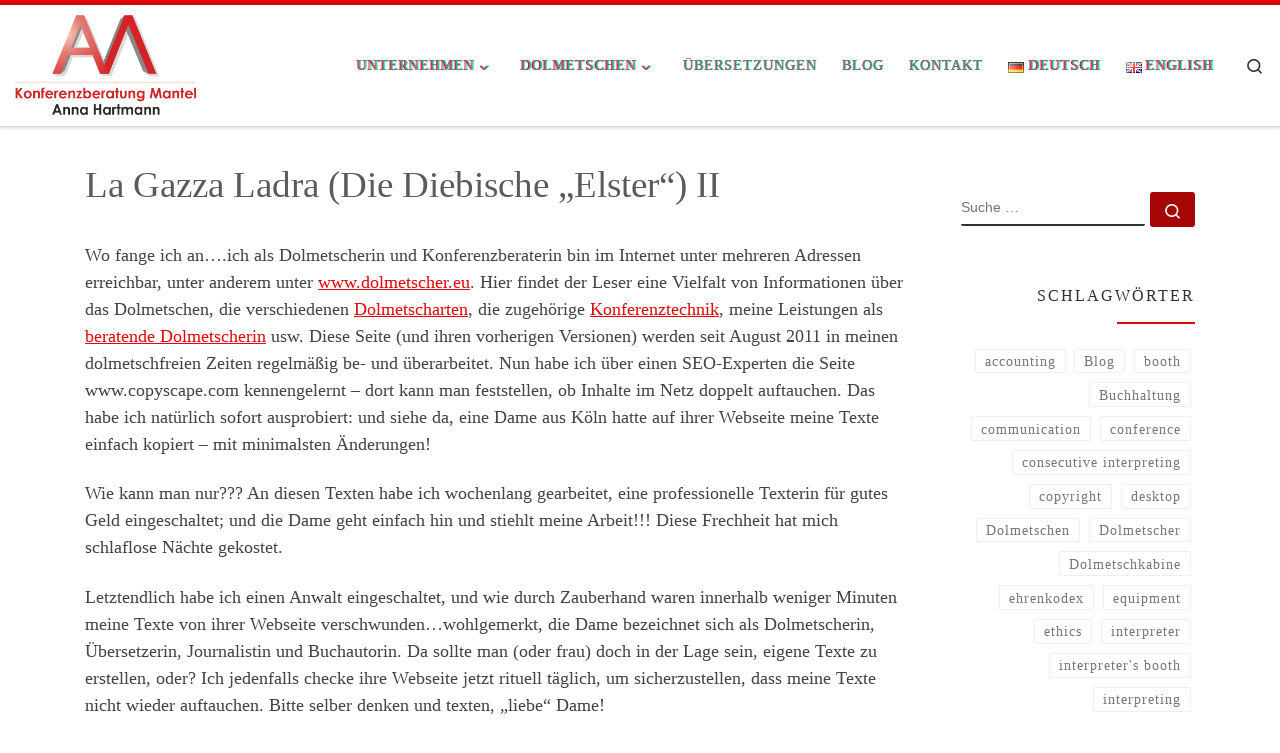

--- FILE ---
content_type: text/html; charset=UTF-8
request_url: http://www.dolmetscher.eu/2012/12/11/la-gazza-ladra-die-diebische-elster-ii/
body_size: 22409
content:
<!DOCTYPE html>
<!--[if IE 7]>
<html class="ie ie7" lang="de-DE">
<![endif]-->
<!--[if IE 8]>
<html class="ie ie8" lang="de-DE">
<![endif]-->
<!--[if !(IE 7) | !(IE 8)  ]><!-->
<html lang="de-DE" class="no-js">
<!--<![endif]-->
  <head>
  <meta charset="UTF-8" />

<!-- Diese Seite wurde optimiert mit wpSEO (https://www.wpseo.org). -->
<title>La Gazza Ladra (Die Diebische &#8222;Elster&#8220;) II</title>
<meta name="description" content="Wo fange ich an....ich als Dolmetscherin und Konferenzberaterin bin im Internet unter mehreren Adressen erreichbar, unter anderem unter ..." />
<meta name="robots" content="index, follow" />
<link rel="canonical" href="http://www.dolmetscher.eu/2012/12/11/la-gazza-ladra-die-diebische-elster-ii/" />

  <meta http-equiv="X-UA-Compatible" content="IE=EDGE" />
  <meta name="viewport" content="width=device-width, initial-scale=1.0" />
  <link rel="profile"  href="https://gmpg.org/xfn/11" />
  <link rel="pingback" href="http://www.dolmetscher.eu/wordpress/xmlrpc.php" />
<script>(function(html){html.className = html.className.replace(/\bno-js\b/,'js')})(document.documentElement);</script>
        <style id="wfc-base-style" type="text/css">
             .wfc-reset-menu-item-first-letter .navbar .nav>li>a:first-letter {font-size: inherit;}.format-icon:before {color: #5A5A5A;}article .format-icon.tc-hide-icon:before, .safari article.format-video .format-icon.tc-hide-icon:before, .chrome article.format-video .format-icon.tc-hide-icon:before, .safari article.format-image .format-icon.tc-hide-icon:before, .chrome article.format-image .format-icon.tc-hide-icon:before, .safari article.format-gallery .format-icon.tc-hide-icon:before, .safari article.attachment .format-icon.tc-hide-icon:before, .chrome article.format-gallery .format-icon.tc-hide-icon:before, .chrome article.attachment .format-icon.tc-hide-icon:before {content: none!important;}h2#tc-comment-title.tc-hide-icon:before {content: none!important;}.archive .archive-header h1.format-icon.tc-hide-icon:before {content: none!important;}.tc-sidebar h3.widget-title.tc-hide-icon:before {content: none!important;}.footer-widgets h3.widget-title.tc-hide-icon:before {content: none!important;}.tc-hide-icon i, i.tc-hide-icon {display: none !important;}.carousel-control {font-family: "Helvetica Neue", Helvetica, Arial, sans-serif;}.social-block a {font-size: 18px;}footer#footer .colophon .social-block a {font-size: 16px;}.social-block.widget_social a {font-size: 14px;}
        </style>
        <style id="wfc-style-fonts-body" type="text/css" data-origin="server">
/* Setting : Default website font */ 
body {
font-family : Century Gothic!important;
}

</style><style id="wfc-style-fonts-site_title" type="text/css" data-origin="server">
/* Setting : Site title */ 
.tc-header .branding .navbar-brand-sitename {
font-family : Century Gothic!important;
}

</style><style id="wfc-style-fonts-site_description" type="text/css" data-origin="server">
/* Setting : Site description */ 
.tc-header .header-tagline {
font-family : Century Gothic!important;
}

</style><style id="wfc-style-fonts-menu_items" type="text/css" data-origin="server">
/* Setting : Menu items */ 
.tc-header .nav__menu li a.nav__link, .tc-sn .nav__menu li a.nav__link, [class*=nav__menu] .nav__link-wrapper .caret__dropdown-toggler {
font-family : Century Gothic!important;
}

</style><style id="wfc-style-fonts-slider_title" type="text/css" data-origin="server">
/* Setting : Slider title */ 
.section-slider .carousel-caption .czrs-title {
font-family : Impact,Charcoal,sans-serif!important;
}

</style><style id="wfc-style-fonts-slider_text" type="text/css" data-origin="server">
/* Setting : Slider text */ 
.section-slider .carousel-caption .czrs-subtitle {
font-family : Helvetica Neue, Helvetica, Arial, sans-serif!important;
}

</style><style id="wfc-style-fonts-slider_button" type="text/css" data-origin="server">
/* Setting : Slider button */ 
.section-slider .carousel-caption .czrs-cta {
font-family : Helvetica Neue, Helvetica, Arial, sans-serif!important;
}

</style><style id="wfc-style-fonts-fp_title" type="text/css" data-origin="server">
/* Setting : Featured pages title */ 
.widget-front h4, .fpc-marketing .fpc-widget-front .fp-title {
font-family : Century Gothic!important;
}

</style><style id="wfc-style-fonts-fp_text" type="text/css" data-origin="server">
/* Setting : Featured pages text */ 
.widget-front p, .fpc-marketing .fpc-widget-front .fp-excerpt {
font-family : Century Gothic!important;
}

</style><style id="wfc-style-fonts-fp_btn" type="text/css" data-origin="server">
/* Setting : Featured pages button */ 
.widget-front .btn, .fpc-marketing .fpc-widget-front .fpc-btn {
font-family : Century Gothic!important;
}

</style><style id="wfc-style-fonts-single_post_title" type="text/css" data-origin="server">
/* Setting : Single post/page titles */ 
.single #content .entry-header .entry-title, .page #content .entry-header .entry-title {
font-family : Century Gothic!important;
}

</style><style id="wfc-style-fonts-post_list_titles" type="text/css" data-origin="server">
/* Setting : Post list titles */ 
.grid-container .entry-title > .czr-title {
font-family : Century Gothic!important;
}

</style><style id="wfc-style-fonts-archive_titles" type="text/css" data-origin="server">
/* Setting : Archive/Blog titles */ 
.blog #content > .entry-header h1, .blog #content > .entry-header h2, .archive #content .archive-header h1, .archive #content .archive-header h2 {
font-family : Century Gothic!important;
}

</style><style id="wfc-style-fonts-post_content" type="text/css" data-origin="server">
/* Setting : Post content / excerpt */ 
.entry-content p, .entry-summary p {
font-family : Century Gothic!important;
}

</style><style id="wfc-style-fonts-post_metas" type="text/css" data-origin="server">
/* Setting : Post metas */ 
.entry-meta {
font-family : Century Gothic!important;
}

</style><style id="wfc-style-fonts-post_links" type="text/css" data-origin="server">
/* Setting : Links in post/pages */ 
.entry-content a, .entry-summary a {
font-family : Century Gothic!important;
}

</style><style id="wfc-style-fonts-post_hone" type="text/css" data-origin="server">
/* Setting : H1 headings */ 
#content .entry-content h1 {
font-family : Century Gothic!important;
}

</style><style id="wfc-style-fonts-post_htwo" type="text/css" data-origin="server">
/* Setting : H2 headings */ 
#content .entry-content h2 {
font-family : Century Gothic!important;
}

</style><style id="wfc-style-fonts-post_hthree" type="text/css" data-origin="server">
/* Setting : H3 headings */ 
#content .entry-content h3 {
font-family : Century Gothic!important;
}

</style><style id="wfc-style-fonts-post_hfour" type="text/css" data-origin="server">
/* Setting : H4 headings */ 
#content .entry-content h4 {
font-family : Century Gothic!important;
}

</style><style id="wfc-style-fonts-post_hfive" type="text/css" data-origin="server">
/* Setting : H5 headings */ 
#content .entry-content h5 {
font-family : Century Gothic!important;
}

</style><style id="wfc-style-fonts-post_hsix" type="text/css" data-origin="server">
/* Setting : H6 headings */ 
#content .entry-content h6 {
font-family : Century Gothic!important;
}

</style><style id="wfc-style-fonts-blockquote" type="text/css" data-origin="server">
/* Setting : Blockquotes */ 
#content .entry-content blockquote p {
font-family : Century Gothic!important;
}

</style><style id="wfc-style-fonts-comment_title" type="text/css" data-origin="server">
/* Setting : Comments title */ 
h2#czr-comments-title {
font-family : Century Gothic!important;
}

</style><style id="wfc-style-fonts-comment_author" type="text/css" data-origin="server">
/* Setting : Comments author */ 
.comment-author {
font-family : Century Gothic!important;
}

</style><style id="wfc-style-fonts-sidebars_widget_title" type="text/css" data-origin="server">
/* Setting : Sidebar widget titles */ 
.tc-sidebar h3.widget-title {
font-family : Century Gothic!important;
}

</style><style id="wfc-style-fonts-sidebars_links" type="text/css" data-origin="server">
/* Setting : Links in sidebars */ 
.tc-sidebar a {
font-family : Century Gothic!important;
}

</style><style id="wfc-style-fonts-footer_widget_title" type="text/css" data-origin="server">
/* Setting : Widget titles */ 
.footer__wrapper .widget-title {
font-family : Century Gothic!important;
}

</style><style id="wfc-style-fonts-footer_credits" type="text/css" data-origin="server">
/* Setting : Footer credits */ 
footer#footer .colophon p {
font-family : Century Gothic!important;
}

</style><style id="wfc-style-fonts-comment_content" type="text/css" data-origin="server">
/* Setting : Comments content */ 
.comment-content {
font-family : Century Gothic!important;
}

</style>
	<style>img:is([sizes="auto" i], [sizes^="auto," i]) { contain-intrinsic-size: 3000px 1500px }</style>
	<link rel="alternate" href="http://www.dolmetscher.eu/2012/12/11/la-gazza-ladra-die-diebische-elster-ii/" hreflang="de" />
<link rel="alternate" href="http://www.dolmetscher.eu/en/2012/12/11/la-gazza-ladra-the-thieving-magpie-ii/" hreflang="en" />

<!-- Open Graph Meta Tags generated by Blog2Social 873 - https://www.blog2social.com -->
<meta property="og:title" content="La Gazza Ladra (Die Diebische „Elster“) II"/>
<meta property="og:description" content="Wo fange ich an....ich als Dolmetscherin und Konferenzberaterin bin im Internet unter mehreren Adressen erreichbar, unter anderem unter www.dolmetscher.eu. Hier"/>
<meta property="og:url" content="/2012/12/11/la-gazza-ladra-die-diebische-elster-ii/"/>
<meta property="og:type" content="article"/>
<meta property="og:article:published_time" content="2012-12-11 22:12:41"/>
<meta property="og:article:modified_time" content="2012-12-11 22:12:41"/>
<meta property="og:article:tag" content="copyright"/>
<meta property="og:article:tag" content="ehrenkodex"/>
<meta property="og:article:tag" content="ethics"/>
<meta property="og:article:tag" content="textklau"/>
<!-- Open Graph Meta Tags generated by Blog2Social 873 - https://www.blog2social.com -->

<!-- Twitter Card generated by Blog2Social 873 - https://www.blog2social.com -->
<meta name="twitter:card" content="summary">
<meta name="twitter:title" content="La Gazza Ladra (Die Diebische „Elster“) II"/>
<meta name="twitter:description" content="Wo fange ich an....ich als Dolmetscherin und Konferenzberaterin bin im Internet unter mehreren Adressen erreichbar, unter anderem unter www.dolmetscher.eu. Hier"/>
<!-- Twitter Card generated by Blog2Social 873 - https://www.blog2social.com -->
<meta name="author" content="Anna"/>
<link rel='dns-prefetch' href='//www.dolmetscher.eu' />
<link rel="alternate" type="application/rss+xml" title=" &raquo; Feed" href="http://www.dolmetscher.eu/feed/" />
<link rel="alternate" type="application/rss+xml" title=" &raquo; Kommentar-Feed" href="http://www.dolmetscher.eu/comments/feed/" />
<link rel="alternate" type="application/rss+xml" title=" &raquo; La Gazza Ladra (Die Diebische &#8222;Elster&#8220;) II-Kommentar-Feed" href="http://www.dolmetscher.eu/2012/12/11/la-gazza-ladra-die-diebische-elster-ii/feed/" />
<script>
window._wpemojiSettings = {"baseUrl":"https:\/\/s.w.org\/images\/core\/emoji\/16.0.1\/72x72\/","ext":".png","svgUrl":"https:\/\/s.w.org\/images\/core\/emoji\/16.0.1\/svg\/","svgExt":".svg","source":{"concatemoji":"http:\/\/www.dolmetscher.eu\/wordpress\/wp-includes\/js\/wp-emoji-release.min.js?ver=6.8.3"}};
/*! This file is auto-generated */
!function(s,n){var o,i,e;function c(e){try{var t={supportTests:e,timestamp:(new Date).valueOf()};sessionStorage.setItem(o,JSON.stringify(t))}catch(e){}}function p(e,t,n){e.clearRect(0,0,e.canvas.width,e.canvas.height),e.fillText(t,0,0);var t=new Uint32Array(e.getImageData(0,0,e.canvas.width,e.canvas.height).data),a=(e.clearRect(0,0,e.canvas.width,e.canvas.height),e.fillText(n,0,0),new Uint32Array(e.getImageData(0,0,e.canvas.width,e.canvas.height).data));return t.every(function(e,t){return e===a[t]})}function u(e,t){e.clearRect(0,0,e.canvas.width,e.canvas.height),e.fillText(t,0,0);for(var n=e.getImageData(16,16,1,1),a=0;a<n.data.length;a++)if(0!==n.data[a])return!1;return!0}function f(e,t,n,a){switch(t){case"flag":return n(e,"\ud83c\udff3\ufe0f\u200d\u26a7\ufe0f","\ud83c\udff3\ufe0f\u200b\u26a7\ufe0f")?!1:!n(e,"\ud83c\udde8\ud83c\uddf6","\ud83c\udde8\u200b\ud83c\uddf6")&&!n(e,"\ud83c\udff4\udb40\udc67\udb40\udc62\udb40\udc65\udb40\udc6e\udb40\udc67\udb40\udc7f","\ud83c\udff4\u200b\udb40\udc67\u200b\udb40\udc62\u200b\udb40\udc65\u200b\udb40\udc6e\u200b\udb40\udc67\u200b\udb40\udc7f");case"emoji":return!a(e,"\ud83e\udedf")}return!1}function g(e,t,n,a){var r="undefined"!=typeof WorkerGlobalScope&&self instanceof WorkerGlobalScope?new OffscreenCanvas(300,150):s.createElement("canvas"),o=r.getContext("2d",{willReadFrequently:!0}),i=(o.textBaseline="top",o.font="600 32px Arial",{});return e.forEach(function(e){i[e]=t(o,e,n,a)}),i}function t(e){var t=s.createElement("script");t.src=e,t.defer=!0,s.head.appendChild(t)}"undefined"!=typeof Promise&&(o="wpEmojiSettingsSupports",i=["flag","emoji"],n.supports={everything:!0,everythingExceptFlag:!0},e=new Promise(function(e){s.addEventListener("DOMContentLoaded",e,{once:!0})}),new Promise(function(t){var n=function(){try{var e=JSON.parse(sessionStorage.getItem(o));if("object"==typeof e&&"number"==typeof e.timestamp&&(new Date).valueOf()<e.timestamp+604800&&"object"==typeof e.supportTests)return e.supportTests}catch(e){}return null}();if(!n){if("undefined"!=typeof Worker&&"undefined"!=typeof OffscreenCanvas&&"undefined"!=typeof URL&&URL.createObjectURL&&"undefined"!=typeof Blob)try{var e="postMessage("+g.toString()+"("+[JSON.stringify(i),f.toString(),p.toString(),u.toString()].join(",")+"));",a=new Blob([e],{type:"text/javascript"}),r=new Worker(URL.createObjectURL(a),{name:"wpTestEmojiSupports"});return void(r.onmessage=function(e){c(n=e.data),r.terminate(),t(n)})}catch(e){}c(n=g(i,f,p,u))}t(n)}).then(function(e){for(var t in e)n.supports[t]=e[t],n.supports.everything=n.supports.everything&&n.supports[t],"flag"!==t&&(n.supports.everythingExceptFlag=n.supports.everythingExceptFlag&&n.supports[t]);n.supports.everythingExceptFlag=n.supports.everythingExceptFlag&&!n.supports.flag,n.DOMReady=!1,n.readyCallback=function(){n.DOMReady=!0}}).then(function(){return e}).then(function(){var e;n.supports.everything||(n.readyCallback(),(e=n.source||{}).concatemoji?t(e.concatemoji):e.wpemoji&&e.twemoji&&(t(e.twemoji),t(e.wpemoji)))}))}((window,document),window._wpemojiSettings);
</script>
<link rel='stylesheet' id='font-customizer-effects-css' href='http://www.dolmetscher.eu/wordpress/wp-content/themes/customizr-pro/addons/wfc/front/assets/css/font_customizer.min.css?ver=3.2.5' media='all' />
<style id='wp-emoji-styles-inline-css'>

	img.wp-smiley, img.emoji {
		display: inline !important;
		border: none !important;
		box-shadow: none !important;
		height: 1em !important;
		width: 1em !important;
		margin: 0 0.07em !important;
		vertical-align: -0.1em !important;
		background: none !important;
		padding: 0 !important;
	}
</style>
<link rel='stylesheet' id='wp-block-library-css' href='http://www.dolmetscher.eu/wordpress/wp-includes/css/dist/block-library/style.min.css?ver=6.8.3' media='all' />
<style id='classic-theme-styles-inline-css'>
/*! This file is auto-generated */
.wp-block-button__link{color:#fff;background-color:#32373c;border-radius:9999px;box-shadow:none;text-decoration:none;padding:calc(.667em + 2px) calc(1.333em + 2px);font-size:1.125em}.wp-block-file__button{background:#32373c;color:#fff;text-decoration:none}
</style>
<style id='global-styles-inline-css'>
:root{--wp--preset--aspect-ratio--square: 1;--wp--preset--aspect-ratio--4-3: 4/3;--wp--preset--aspect-ratio--3-4: 3/4;--wp--preset--aspect-ratio--3-2: 3/2;--wp--preset--aspect-ratio--2-3: 2/3;--wp--preset--aspect-ratio--16-9: 16/9;--wp--preset--aspect-ratio--9-16: 9/16;--wp--preset--color--black: #000000;--wp--preset--color--cyan-bluish-gray: #abb8c3;--wp--preset--color--white: #ffffff;--wp--preset--color--pale-pink: #f78da7;--wp--preset--color--vivid-red: #cf2e2e;--wp--preset--color--luminous-vivid-orange: #ff6900;--wp--preset--color--luminous-vivid-amber: #fcb900;--wp--preset--color--light-green-cyan: #7bdcb5;--wp--preset--color--vivid-green-cyan: #00d084;--wp--preset--color--pale-cyan-blue: #8ed1fc;--wp--preset--color--vivid-cyan-blue: #0693e3;--wp--preset--color--vivid-purple: #9b51e0;--wp--preset--gradient--vivid-cyan-blue-to-vivid-purple: linear-gradient(135deg,rgba(6,147,227,1) 0%,rgb(155,81,224) 100%);--wp--preset--gradient--light-green-cyan-to-vivid-green-cyan: linear-gradient(135deg,rgb(122,220,180) 0%,rgb(0,208,130) 100%);--wp--preset--gradient--luminous-vivid-amber-to-luminous-vivid-orange: linear-gradient(135deg,rgba(252,185,0,1) 0%,rgba(255,105,0,1) 100%);--wp--preset--gradient--luminous-vivid-orange-to-vivid-red: linear-gradient(135deg,rgba(255,105,0,1) 0%,rgb(207,46,46) 100%);--wp--preset--gradient--very-light-gray-to-cyan-bluish-gray: linear-gradient(135deg,rgb(238,238,238) 0%,rgb(169,184,195) 100%);--wp--preset--gradient--cool-to-warm-spectrum: linear-gradient(135deg,rgb(74,234,220) 0%,rgb(151,120,209) 20%,rgb(207,42,186) 40%,rgb(238,44,130) 60%,rgb(251,105,98) 80%,rgb(254,248,76) 100%);--wp--preset--gradient--blush-light-purple: linear-gradient(135deg,rgb(255,206,236) 0%,rgb(152,150,240) 100%);--wp--preset--gradient--blush-bordeaux: linear-gradient(135deg,rgb(254,205,165) 0%,rgb(254,45,45) 50%,rgb(107,0,62) 100%);--wp--preset--gradient--luminous-dusk: linear-gradient(135deg,rgb(255,203,112) 0%,rgb(199,81,192) 50%,rgb(65,88,208) 100%);--wp--preset--gradient--pale-ocean: linear-gradient(135deg,rgb(255,245,203) 0%,rgb(182,227,212) 50%,rgb(51,167,181) 100%);--wp--preset--gradient--electric-grass: linear-gradient(135deg,rgb(202,248,128) 0%,rgb(113,206,126) 100%);--wp--preset--gradient--midnight: linear-gradient(135deg,rgb(2,3,129) 0%,rgb(40,116,252) 100%);--wp--preset--font-size--small: 13px;--wp--preset--font-size--medium: 20px;--wp--preset--font-size--large: 36px;--wp--preset--font-size--x-large: 42px;--wp--preset--spacing--20: 0.44rem;--wp--preset--spacing--30: 0.67rem;--wp--preset--spacing--40: 1rem;--wp--preset--spacing--50: 1.5rem;--wp--preset--spacing--60: 2.25rem;--wp--preset--spacing--70: 3.38rem;--wp--preset--spacing--80: 5.06rem;--wp--preset--shadow--natural: 6px 6px 9px rgba(0, 0, 0, 0.2);--wp--preset--shadow--deep: 12px 12px 50px rgba(0, 0, 0, 0.4);--wp--preset--shadow--sharp: 6px 6px 0px rgba(0, 0, 0, 0.2);--wp--preset--shadow--outlined: 6px 6px 0px -3px rgba(255, 255, 255, 1), 6px 6px rgba(0, 0, 0, 1);--wp--preset--shadow--crisp: 6px 6px 0px rgba(0, 0, 0, 1);}:where(.is-layout-flex){gap: 0.5em;}:where(.is-layout-grid){gap: 0.5em;}body .is-layout-flex{display: flex;}.is-layout-flex{flex-wrap: wrap;align-items: center;}.is-layout-flex > :is(*, div){margin: 0;}body .is-layout-grid{display: grid;}.is-layout-grid > :is(*, div){margin: 0;}:where(.wp-block-columns.is-layout-flex){gap: 2em;}:where(.wp-block-columns.is-layout-grid){gap: 2em;}:where(.wp-block-post-template.is-layout-flex){gap: 1.25em;}:where(.wp-block-post-template.is-layout-grid){gap: 1.25em;}.has-black-color{color: var(--wp--preset--color--black) !important;}.has-cyan-bluish-gray-color{color: var(--wp--preset--color--cyan-bluish-gray) !important;}.has-white-color{color: var(--wp--preset--color--white) !important;}.has-pale-pink-color{color: var(--wp--preset--color--pale-pink) !important;}.has-vivid-red-color{color: var(--wp--preset--color--vivid-red) !important;}.has-luminous-vivid-orange-color{color: var(--wp--preset--color--luminous-vivid-orange) !important;}.has-luminous-vivid-amber-color{color: var(--wp--preset--color--luminous-vivid-amber) !important;}.has-light-green-cyan-color{color: var(--wp--preset--color--light-green-cyan) !important;}.has-vivid-green-cyan-color{color: var(--wp--preset--color--vivid-green-cyan) !important;}.has-pale-cyan-blue-color{color: var(--wp--preset--color--pale-cyan-blue) !important;}.has-vivid-cyan-blue-color{color: var(--wp--preset--color--vivid-cyan-blue) !important;}.has-vivid-purple-color{color: var(--wp--preset--color--vivid-purple) !important;}.has-black-background-color{background-color: var(--wp--preset--color--black) !important;}.has-cyan-bluish-gray-background-color{background-color: var(--wp--preset--color--cyan-bluish-gray) !important;}.has-white-background-color{background-color: var(--wp--preset--color--white) !important;}.has-pale-pink-background-color{background-color: var(--wp--preset--color--pale-pink) !important;}.has-vivid-red-background-color{background-color: var(--wp--preset--color--vivid-red) !important;}.has-luminous-vivid-orange-background-color{background-color: var(--wp--preset--color--luminous-vivid-orange) !important;}.has-luminous-vivid-amber-background-color{background-color: var(--wp--preset--color--luminous-vivid-amber) !important;}.has-light-green-cyan-background-color{background-color: var(--wp--preset--color--light-green-cyan) !important;}.has-vivid-green-cyan-background-color{background-color: var(--wp--preset--color--vivid-green-cyan) !important;}.has-pale-cyan-blue-background-color{background-color: var(--wp--preset--color--pale-cyan-blue) !important;}.has-vivid-cyan-blue-background-color{background-color: var(--wp--preset--color--vivid-cyan-blue) !important;}.has-vivid-purple-background-color{background-color: var(--wp--preset--color--vivid-purple) !important;}.has-black-border-color{border-color: var(--wp--preset--color--black) !important;}.has-cyan-bluish-gray-border-color{border-color: var(--wp--preset--color--cyan-bluish-gray) !important;}.has-white-border-color{border-color: var(--wp--preset--color--white) !important;}.has-pale-pink-border-color{border-color: var(--wp--preset--color--pale-pink) !important;}.has-vivid-red-border-color{border-color: var(--wp--preset--color--vivid-red) !important;}.has-luminous-vivid-orange-border-color{border-color: var(--wp--preset--color--luminous-vivid-orange) !important;}.has-luminous-vivid-amber-border-color{border-color: var(--wp--preset--color--luminous-vivid-amber) !important;}.has-light-green-cyan-border-color{border-color: var(--wp--preset--color--light-green-cyan) !important;}.has-vivid-green-cyan-border-color{border-color: var(--wp--preset--color--vivid-green-cyan) !important;}.has-pale-cyan-blue-border-color{border-color: var(--wp--preset--color--pale-cyan-blue) !important;}.has-vivid-cyan-blue-border-color{border-color: var(--wp--preset--color--vivid-cyan-blue) !important;}.has-vivid-purple-border-color{border-color: var(--wp--preset--color--vivid-purple) !important;}.has-vivid-cyan-blue-to-vivid-purple-gradient-background{background: var(--wp--preset--gradient--vivid-cyan-blue-to-vivid-purple) !important;}.has-light-green-cyan-to-vivid-green-cyan-gradient-background{background: var(--wp--preset--gradient--light-green-cyan-to-vivid-green-cyan) !important;}.has-luminous-vivid-amber-to-luminous-vivid-orange-gradient-background{background: var(--wp--preset--gradient--luminous-vivid-amber-to-luminous-vivid-orange) !important;}.has-luminous-vivid-orange-to-vivid-red-gradient-background{background: var(--wp--preset--gradient--luminous-vivid-orange-to-vivid-red) !important;}.has-very-light-gray-to-cyan-bluish-gray-gradient-background{background: var(--wp--preset--gradient--very-light-gray-to-cyan-bluish-gray) !important;}.has-cool-to-warm-spectrum-gradient-background{background: var(--wp--preset--gradient--cool-to-warm-spectrum) !important;}.has-blush-light-purple-gradient-background{background: var(--wp--preset--gradient--blush-light-purple) !important;}.has-blush-bordeaux-gradient-background{background: var(--wp--preset--gradient--blush-bordeaux) !important;}.has-luminous-dusk-gradient-background{background: var(--wp--preset--gradient--luminous-dusk) !important;}.has-pale-ocean-gradient-background{background: var(--wp--preset--gradient--pale-ocean) !important;}.has-electric-grass-gradient-background{background: var(--wp--preset--gradient--electric-grass) !important;}.has-midnight-gradient-background{background: var(--wp--preset--gradient--midnight) !important;}.has-small-font-size{font-size: var(--wp--preset--font-size--small) !important;}.has-medium-font-size{font-size: var(--wp--preset--font-size--medium) !important;}.has-large-font-size{font-size: var(--wp--preset--font-size--large) !important;}.has-x-large-font-size{font-size: var(--wp--preset--font-size--x-large) !important;}
:where(.wp-block-post-template.is-layout-flex){gap: 1.25em;}:where(.wp-block-post-template.is-layout-grid){gap: 1.25em;}
:where(.wp-block-columns.is-layout-flex){gap: 2em;}:where(.wp-block-columns.is-layout-grid){gap: 2em;}
:root :where(.wp-block-pullquote){font-size: 1.5em;line-height: 1.6;}
</style>
<link rel='stylesheet' id='crp-style-text-only-css' href='http://www.dolmetscher.eu/wordpress/wp-content/plugins/contextual-related-posts/css/text-only.min.css?ver=4.1.0' media='all' />
<link rel='stylesheet' id='customizr-main-css' href='http://www.dolmetscher.eu/wordpress/wp-content/themes/customizr-pro/assets/front/css/style.min.css?ver=2.4.27' media='all' />
<style id='customizr-main-inline-css'>
::-moz-selection{background-color:#e10707}::selection{background-color:#e10707}a,.btn-skin:active,.btn-skin:focus,.btn-skin:hover,.btn-skin.inverted,.grid-container__classic .post-type__icon,.post-type__icon:hover .icn-format,.grid-container__classic .post-type__icon:hover .icn-format,[class*='grid-container__'] .entry-title a.czr-title:hover,input[type=checkbox]:checked::before{color:#e10707}.czr-css-loader > div ,.btn-skin,.btn-skin:active,.btn-skin:focus,.btn-skin:hover,.btn-skin-h-dark,.btn-skin-h-dark.inverted:active,.btn-skin-h-dark.inverted:focus,.btn-skin-h-dark.inverted:hover{border-color:#e10707}.tc-header.border-top{border-top-color:#e10707}[class*='grid-container__'] .entry-title a:hover::after,.grid-container__classic .post-type__icon,.btn-skin,.btn-skin.inverted:active,.btn-skin.inverted:focus,.btn-skin.inverted:hover,.btn-skin-h-dark,.btn-skin-h-dark.inverted:active,.btn-skin-h-dark.inverted:focus,.btn-skin-h-dark.inverted:hover,.sidebar .widget-title::after,input[type=radio]:checked::before{background-color:#e10707}.btn-skin-light:active,.btn-skin-light:focus,.btn-skin-light:hover,.btn-skin-light.inverted{color:#f93c3c}input:not([type='submit']):not([type='button']):not([type='number']):not([type='checkbox']):not([type='radio']):focus,textarea:focus,.btn-skin-light,.btn-skin-light.inverted,.btn-skin-light:active,.btn-skin-light:focus,.btn-skin-light:hover,.btn-skin-light.inverted:active,.btn-skin-light.inverted:focus,.btn-skin-light.inverted:hover{border-color:#f93c3c}.btn-skin-light,.btn-skin-light.inverted:active,.btn-skin-light.inverted:focus,.btn-skin-light.inverted:hover{background-color:#f93c3c}.btn-skin-lightest:active,.btn-skin-lightest:focus,.btn-skin-lightest:hover,.btn-skin-lightest.inverted{color:#fa5454}.btn-skin-lightest,.btn-skin-lightest.inverted,.btn-skin-lightest:active,.btn-skin-lightest:focus,.btn-skin-lightest:hover,.btn-skin-lightest.inverted:active,.btn-skin-lightest.inverted:focus,.btn-skin-lightest.inverted:hover{border-color:#fa5454}.btn-skin-lightest,.btn-skin-lightest.inverted:active,.btn-skin-lightest.inverted:focus,.btn-skin-lightest.inverted:hover{background-color:#fa5454}.pagination,a:hover,a:focus,a:active,.btn-skin-dark:active,.btn-skin-dark:focus,.btn-skin-dark:hover,.btn-skin-dark.inverted,.btn-skin-dark-oh:active,.btn-skin-dark-oh:focus,.btn-skin-dark-oh:hover,.post-info a:not(.btn):hover,.grid-container__classic .post-type__icon .icn-format,[class*='grid-container__'] .hover .entry-title a,.widget-area a:not(.btn):hover,a.czr-format-link:hover,.format-link.hover a.czr-format-link,button[type=submit]:hover,button[type=submit]:active,button[type=submit]:focus,input[type=submit]:hover,input[type=submit]:active,input[type=submit]:focus,.tabs .nav-link:hover,.tabs .nav-link.active,.tabs .nav-link.active:hover,.tabs .nav-link.active:focus{color:#a60505}.grid-container__classic.tc-grid-border .grid__item,.btn-skin-dark,.btn-skin-dark.inverted,button[type=submit],input[type=submit],.btn-skin-dark:active,.btn-skin-dark:focus,.btn-skin-dark:hover,.btn-skin-dark.inverted:active,.btn-skin-dark.inverted:focus,.btn-skin-dark.inverted:hover,.btn-skin-h-dark:active,.btn-skin-h-dark:focus,.btn-skin-h-dark:hover,.btn-skin-h-dark.inverted,.btn-skin-h-dark.inverted,.btn-skin-h-dark.inverted,.btn-skin-dark-oh:active,.btn-skin-dark-oh:focus,.btn-skin-dark-oh:hover,.btn-skin-dark-oh.inverted:active,.btn-skin-dark-oh.inverted:focus,.btn-skin-dark-oh.inverted:hover,button[type=submit]:hover,button[type=submit]:active,button[type=submit]:focus,input[type=submit]:hover,input[type=submit]:active,input[type=submit]:focus{border-color:#a60505}.btn-skin-dark,.btn-skin-dark.inverted:active,.btn-skin-dark.inverted:focus,.btn-skin-dark.inverted:hover,.btn-skin-h-dark:active,.btn-skin-h-dark:focus,.btn-skin-h-dark:hover,.btn-skin-h-dark.inverted,.btn-skin-h-dark.inverted,.btn-skin-h-dark.inverted,.btn-skin-dark-oh.inverted:active,.btn-skin-dark-oh.inverted:focus,.btn-skin-dark-oh.inverted:hover,.grid-container__classic .post-type__icon:hover,button[type=submit],input[type=submit],.czr-link-hover-underline .widgets-list-layout-links a:not(.btn)::before,.czr-link-hover-underline .widget_archive a:not(.btn)::before,.czr-link-hover-underline .widget_nav_menu a:not(.btn)::before,.czr-link-hover-underline .widget_rss ul a:not(.btn)::before,.czr-link-hover-underline .widget_recent_entries a:not(.btn)::before,.czr-link-hover-underline .widget_categories a:not(.btn)::before,.czr-link-hover-underline .widget_meta a:not(.btn)::before,.czr-link-hover-underline .widget_recent_comments a:not(.btn)::before,.czr-link-hover-underline .widget_pages a:not(.btn)::before,.czr-link-hover-underline .widget_calendar a:not(.btn)::before,[class*='grid-container__'] .hover .entry-title a::after,a.czr-format-link::before,.comment-author a::before,.comment-link::before,.tabs .nav-link.active::before{background-color:#a60505}.btn-skin-dark-shaded:active,.btn-skin-dark-shaded:focus,.btn-skin-dark-shaded:hover,.btn-skin-dark-shaded.inverted{background-color:rgba(166,5,5,0.2)}.btn-skin-dark-shaded,.btn-skin-dark-shaded.inverted:active,.btn-skin-dark-shaded.inverted:focus,.btn-skin-dark-shaded.inverted:hover{background-color:rgba(166,5,5,0.8)}.navbar-brand,.header-tagline,h1,h2,h3,.tc-dropcap { font-family : 'Bitter';font-weight : 400; }
body { font-family : 'Source Sans Pro'; }

.tc-header.border-top { border-top-width: 5px; border-top-style: solid }
      .sticky-enabled .czr-shrink-on .branding__container img {
        height:60px!important;width:auto!important
      }
              .sticky-enabled .czr-shrink-on .navbar-brand-sitename {
                font-size: 0.8em;
                opacity: 0.8;
              }
</style>
<script src="http://www.dolmetscher.eu/wordpress/wp-includes/js/jquery/jquery.min.js?ver=3.7.1" id="jquery-core-js"></script>
<script src="http://www.dolmetscher.eu/wordpress/wp-includes/js/jquery/jquery-migrate.min.js?ver=3.4.1" id="jquery-migrate-js"></script>
<script src="http://www.dolmetscher.eu/wordpress/wp-content/themes/customizr-pro/assets/front/js/libs/modernizr.min.js?ver=2.4.27" id="modernizr-js"></script>
<script src="http://www.dolmetscher.eu/wordpress/wp-includes/js/underscore.min.js?ver=1.13.7" id="underscore-js"></script>
<script id="tc-scripts-js-extra">
var CZRParams = {"assetsPath":"http:\/\/www.dolmetscher.eu\/wordpress\/wp-content\/themes\/customizr-pro\/assets\/front\/","mainScriptUrl":"http:\/\/www.dolmetscher.eu\/wordpress\/wp-content\/themes\/customizr-pro\/assets\/front\/js\/tc-scripts.min.js?2.4.27","deferFontAwesome":"1","fontAwesomeUrl":"http:\/\/www.dolmetscher.eu\/wordpress\/wp-content\/themes\/customizr-pro\/assets\/shared\/fonts\/fa\/css\/fontawesome-all.min.css?2.4.27","_disabled":[],"centerSliderImg":"1","isLightBoxEnabled":"1","SmoothScroll":{"Enabled":true,"Options":{"touchpadSupport":false}},"isAnchorScrollEnabled":"1","anchorSmoothScrollExclude":{"simple":["[class*=edd]",".carousel-control","[data-toggle=\"modal\"]","[data-toggle=\"dropdown\"]","[data-toggle=\"czr-dropdown\"]","[data-toggle=\"tooltip\"]","[data-toggle=\"popover\"]","[data-toggle=\"collapse\"]","[data-toggle=\"czr-collapse\"]","[data-toggle=\"tab\"]","[data-toggle=\"pill\"]","[data-toggle=\"czr-pill\"]","[class*=upme]","[class*=um-]"],"deep":{"classes":[],"ids":[]}},"timerOnScrollAllBrowsers":"1","centerAllImg":"1","HasComments":"","LoadModernizr":"1","stickyHeader":"1","extLinksStyle":"","extLinksTargetExt":"1","extLinksSkipSelectors":{"classes":["btn","button"],"ids":[]},"dropcapEnabled":"","dropcapWhere":{"post":"","page":""},"dropcapMinWords":"50","dropcapSkipSelectors":{"tags":["IMG","IFRAME","H1","H2","H3","H4","H5","H6","BLOCKQUOTE","UL","OL"],"classes":["btn"],"id":[]},"imgSmartLoadEnabled":"","imgSmartLoadOpts":{"parentSelectors":["[class*=grid-container], .article-container",".__before_main_wrapper",".widget-front",".post-related-articles",".tc-singular-thumbnail-wrapper",".sek-module-inner"],"opts":{"excludeImg":[".tc-holder-img"]}},"imgSmartLoadsForSliders":"1","pluginCompats":[],"isWPMobile":"","menuStickyUserSettings":{"desktop":"stick_up","mobile":"stick_up"},"adminAjaxUrl":"http:\/\/www.dolmetscher.eu\/wordpress\/wp-admin\/admin-ajax.php","ajaxUrl":"http:\/\/www.dolmetscher.eu\/?czrajax=1","frontNonce":{"id":"CZRFrontNonce","handle":"afe8616792"},"isDevMode":"","isModernStyle":"1","i18n":{"Permanently dismiss":"Dauerhaft ausblenden"},"frontNotifications":{"welcome":{"enabled":false,"content":"","dismissAction":"dismiss_welcome_note_front"}},"preloadGfonts":"1","googleFonts":"Bitter:400%7CSource+Sans+Pro","version":"2.4.27"};
</script>
<script src="http://www.dolmetscher.eu/wordpress/wp-content/themes/customizr-pro/assets/front/js/tc-scripts.min.js?ver=2.4.27" id="tc-scripts-js" defer></script>
<link rel="https://api.w.org/" href="http://www.dolmetscher.eu/wp-json/" /><link rel="alternate" title="JSON" type="application/json" href="http://www.dolmetscher.eu/wp-json/wp/v2/posts/159" /><link rel="EditURI" type="application/rsd+xml" title="RSD" href="http://www.dolmetscher.eu/wordpress/xmlrpc.php?rsd" />
<meta name="generator" content="WordPress 6.8.3" />
<link rel='shortlink' href='http://www.dolmetscher.eu/?p=159' />
<link rel="alternate" title="oEmbed (JSON)" type="application/json+oembed" href="http://www.dolmetscher.eu/wp-json/oembed/1.0/embed?url=http%3A%2F%2Fwww.dolmetscher.eu%2F2012%2F12%2F11%2Fla-gazza-ladra-die-diebische-elster-ii%2F&#038;lang=de" />
<link rel="alternate" title="oEmbed (XML)" type="text/xml+oembed" href="http://www.dolmetscher.eu/wp-json/oembed/1.0/embed?url=http%3A%2F%2Fwww.dolmetscher.eu%2F2012%2F12%2F11%2Fla-gazza-ladra-die-diebische-elster-ii%2F&#038;format=xml&#038;lang=de" />
              <link rel="preload" as="font" type="font/woff2" href="http://www.dolmetscher.eu/wordpress/wp-content/themes/customizr-pro/assets/shared/fonts/customizr/customizr.woff2?128396981" crossorigin="anonymous"/>
            <style id="wfc-style-body" type="text/css" data-origin="server">
/* Setting : Default website font */ 
body {
font-weight : 400;
font-style : normal;
}

</style><style id="wfc-style-site_title" type="text/css" data-origin="server">
/* Setting : Site title */ 
.tc-header .branding .navbar-brand-sitename {
font-weight : 400;
font-style : normal;
font-size : 2.31rem;
line-height : 2.56rem;
}

</style><style id="wfc-style-site_description" type="text/css" data-origin="server">
/* Setting : Site description */ 
.tc-header .header-tagline {
font-weight : 300;
font-style : inherit;
font-size : 1.19rem;
line-height : 1.44rem;
color : #e10707;
text-transform : capitalize;
text-decoration : none;
}

</style><style id="wfc-style-menu_items" type="text/css" data-origin="server">
/* Setting : Menu items */ 
.tc-header .nav__menu li a.nav__link, .tc-sn .nav__menu li a.nav__link, [class*=nav__menu] .nav__link-wrapper .caret__dropdown-toggler {
color : #777777;
font-weight : 400;
font-style : normal;
}

/* Setting : Menu items */ 
.tc-header .nav__menu li a.nav__link:hover, .tc-sn .nav__menu li a.nav__link:hover, [class*=nav__menu] .nav__link-wrapper .caret__dropdown-toggler:hover {
color : #c33300;
}

</style><style id="wfc-style-slider_title" type="text/css" data-origin="server">
/* Setting : Slider title */ 
.section-slider .carousel-caption .czrs-title {
font-weight : 400;
font-style : normal;
font-size : 2.19rem;
color : #fff;
}

</style><style id="wfc-style-slider_text" type="text/css" data-origin="server">
/* Setting : Slider text */ 
.section-slider .carousel-caption .czrs-subtitle {
font-weight : 400;
font-style : inherit;
color : #fff;
}

</style><style id="wfc-style-slider_button" type="text/css" data-origin="server">
/* Setting : Slider button */ 
.section-slider .carousel-caption .czrs-cta {
font-weight : 400;
font-style : normal;
font-size : 0.94rem;
}

</style><style id="wfc-style-fp_title" type="text/css" data-origin="server">
/* Setting : Featured pages title */ 
.widget-front h4, .fpc-marketing .fpc-widget-front .fp-title {
font-weight : 400;
font-style : normal;
}

</style><style id="wfc-style-fp_text" type="text/css" data-origin="server">
/* Setting : Featured pages text */ 
.widget-front p, .fpc-marketing .fpc-widget-front .fp-excerpt {
font-weight : 400;
font-style : normal;
}

</style><style id="wfc-style-fp_btn" type="text/css" data-origin="server">
/* Setting : Featured pages button */ 
.widget-front .btn, .fpc-marketing .fpc-widget-front .fpc-btn {
font-weight : 400;
font-style : normal;
}

</style><style id="wfc-style-single_post_title" type="text/css" data-origin="server">
/* Setting : Single post/page titles */ 
.single #content .entry-header .entry-title, .page #content .entry-header .entry-title {
color : #5A5A5A;
font-weight : 400;
font-style : normal;
}

</style><style id="wfc-style-post_list_titles" type="text/css" data-origin="server">
/* Setting : Post list titles */ 
.grid-container .entry-title > .czr-title {
font-weight : 400;
font-style : normal;
}

</style><style id="wfc-style-archive_titles" type="text/css" data-origin="server">
/* Setting : Archive/Blog titles */ 
.blog #content > .entry-header h1, .blog #content > .entry-header h2, .archive #content .archive-header h1, .archive #content .archive-header h2 {
font-weight : 400;
font-style : normal;
}

</style><style id="wfc-style-post_content" type="text/css" data-origin="server">
/* Setting : Post content / excerpt */ 
.entry-content p, .entry-summary p {
font-weight : 400;
font-style : normal;
}

</style><style id="wfc-style-post_metas" type="text/css" data-origin="server">
/* Setting : Post metas */ 
.entry-meta {
font-weight : 400;
font-style : normal;
}

</style><style id="wfc-style-post_links" type="text/css" data-origin="server">
/* Setting : Links in post/pages */ 
.entry-content a, .entry-summary a {
font-weight : 400;
font-style : normal;
}

</style><style id="wfc-style-post_hone" type="text/css" data-origin="server">
/* Setting : H1 headings */ 
#content .entry-content h1 {
font-weight : 400;
font-style : normal;
}

</style><style id="wfc-style-post_htwo" type="text/css" data-origin="server">
/* Setting : H2 headings */ 
#content .entry-content h2 {
font-weight : 400;
font-style : normal;
}

</style><style id="wfc-style-post_hthree" type="text/css" data-origin="server">
/* Setting : H3 headings */ 
#content .entry-content h3 {
font-weight : 400;
font-style : normal;
}

</style><style id="wfc-style-post_hfour" type="text/css" data-origin="server">
/* Setting : H4 headings */ 
#content .entry-content h4 {
font-weight : 400;
font-style : normal;
}

</style><style id="wfc-style-post_hfive" type="text/css" data-origin="server">
/* Setting : H5 headings */ 
#content .entry-content h5 {
font-weight : 400;
font-style : normal;
}

</style><style id="wfc-style-post_hsix" type="text/css" data-origin="server">
/* Setting : H6 headings */ 
#content .entry-content h6 {
font-weight : 400;
font-style : normal;
}

</style><style id="wfc-style-blockquote" type="text/css" data-origin="server">
/* Setting : Blockquotes */ 
#content .entry-content blockquote p {
font-weight : 400;
font-style : normal;
}

</style><style id="wfc-style-comment_title" type="text/css" data-origin="server">
/* Setting : Comments title */ 
h2#czr-comments-title {
font-weight : 400;
font-style : normal;
}

</style><style id="wfc-style-comment_author" type="text/css" data-origin="server">
/* Setting : Comments author */ 
.comment-author {
font-weight : 400;
font-style : normal;
}

</style><style id="wfc-style-sidebars_widget_title" type="text/css" data-origin="server">
/* Setting : Sidebar widget titles */ 
.tc-sidebar h3.widget-title {
font-weight : 400;
font-style : normal;
}

</style><style id="wfc-style-sidebars_links" type="text/css" data-origin="server">
/* Setting : Links in sidebars */ 
.tc-sidebar a {
font-weight : 400;
font-style : normal;
}

</style><style id="wfc-style-footer_widget_title" type="text/css" data-origin="server">
/* Setting : Widget titles */ 
.footer__wrapper .widget-title {
font-weight : 400;
font-style : normal;
text-align : left;
font-size : 1.25rem;
line-height : 1.25rem;
}

</style><style id="wfc-style-footer_credits" type="text/css" data-origin="server">
/* Setting : Footer credits */ 
footer#footer .colophon p {
font-weight : 400;
font-style : normal;
text-align : left;
}

</style><style id="wfc-style-comment_content" type="text/css" data-origin="server">
/* Setting : Comments content */ 
.comment-content {
font-weight : 400;
font-style : normal;
}

</style></head>

  <body class="wp-singular post-template-default single single-post postid-159 single-format-standard wp-embed-responsive wp-theme-customizr-pro czr-link-hover-underline header-skin-light footer-skin-dark czr-r-sidebar tc-center-images czr-full-layout customizr-pro-2-4-27">
          <a class="screen-reader-text skip-link" href="#content">Zum Inhalt springen</a>
    
    
    <div id="tc-page-wrap" class="">

      <header class="tpnav-header__header tc-header sl-logo_left sticky-brand-shrink-on sticky-transparent border-top czr-submenu-fade czr-submenu-move" >
        <div class="primary-navbar__wrapper d-none d-lg-block has-horizontal-menu desktop-sticky" >
  <div class="container-fluid">
    <div class="row align-items-center flex-row primary-navbar__row">
      <div class="branding__container col col-auto" >
  <div class="branding align-items-center flex-column ">
    <div class="branding-row d-flex flex-row align-items-center align-self-start">
      <div class="navbar-brand col-auto " >
  <a class="navbar-brand-sitelogo" href="http://www.dolmetscher.eu/"  aria-label=" | Rundum-Dolmetschservice für Ihre Konferenz" >
    <img src="http://www.dolmetscher.eu/wordpress/wp-content/uploads/2018/03/Logo-NEU-März-2018-Mantel_Hartmann.jpg" alt="Zurück zur Startseite" class="" width="674" height="372" style="max-width:250px;max-height:100px" data-no-retina>  </a>
</div>
      </div>
      </div>
</div>
      <div class="primary-nav__container justify-content-lg-around col col-lg-auto flex-lg-column" >
  <div class="primary-nav__wrapper flex-lg-row align-items-center justify-content-end">
              <nav class="primary-nav__nav col" id="primary-nav">
          <div class="nav__menu-wrapper primary-nav__menu-wrapper justify-content-end czr-open-on-hover" >
<ul id="main-menu" class="primary-nav__menu regular-nav nav__menu nav"><li id="menu-item-3208" class="menu-item menu-item-type-custom menu-item-object-custom menu-item-has-children czr-dropdown menu-item-3208"><a data-toggle="czr-dropdown" aria-haspopup="true" aria-expanded="false" class="nav__link"><span class="nav__title">Unternehmen</span><span class="caret__dropdown-toggler"><i class="icn-down-small"></i></span></a>
<ul class="dropdown-menu czr-dropdown-menu">
	<li id="menu-item-3132" class="menu-item menu-item-type-post_type menu-item-object-page dropdown-item menu-item-3132"><a href="http://www.dolmetscher.eu/uber-uns/" class="nav__link"><span class="nav__title">Über uns</span></a></li>
	<li id="menu-item-3204" class="menu-item menu-item-type-post_type menu-item-object-page dropdown-item menu-item-3204"><a href="http://www.dolmetscher.eu/unsere_werte/" class="nav__link"><span class="nav__title">Unsere Werte</span></a></li>
	<li id="menu-item-3203" class="menu-item menu-item-type-post_type menu-item-object-page dropdown-item menu-item-3203"><a href="http://www.dolmetscher.eu/referenzen/" class="nav__link"><span class="nav__title">Kundenstimmen</span></a></li>
</ul>
</li>
<li id="menu-item-3472" class="menu-item menu-item-type-custom menu-item-object-custom menu-item-has-children czr-dropdown menu-item-3472"><a data-toggle="czr-dropdown" aria-haspopup="true" aria-expanded="false" href="#" class="nav__link"><span class="nav__title">Dolmetschen</span><span class="caret__dropdown-toggler"><i class="icn-down-small"></i></span></a>
<ul class="dropdown-menu czr-dropdown-menu">
	<li id="menu-item-3188" class="menu-item menu-item-type-post_type menu-item-object-page dropdown-item menu-item-3188"><a href="http://www.dolmetscher.eu/dolmetscharten/" class="nav__link"><span class="nav__title">Dolmetscharten</span></a></li>
	<li id="menu-item-3189" class="menu-item menu-item-type-post_type menu-item-object-page dropdown-item menu-item-3189"><a href="http://www.dolmetscher.eu/dolmetscher_teams/" class="nav__link"><span class="nav__title">Dolmetscherteams</span></a></li>
	<li id="menu-item-3134" class="menu-item menu-item-type-post_type menu-item-object-page dropdown-item menu-item-3134"><a href="http://www.dolmetscher.eu/dolmetschertechnik/" class="nav__link"><span class="nav__title">Dolmetschertechnik</span></a></li>
</ul>
</li>
<li id="menu-item-3141" class="menu-item menu-item-type-post_type menu-item-object-page menu-item-3141"><a href="http://www.dolmetscher.eu/uebersetzungen/" class="nav__link"><span class="nav__title">Übersetzungen</span></a></li>
<li id="menu-item-3142" class="menu-item menu-item-type-post_type menu-item-object-page current_page_parent menu-item-3142"><a href="http://www.dolmetscher.eu/blog/" class="nav__link"><span class="nav__title">Blog</span></a></li>
<li id="menu-item-3140" class="menu-item menu-item-type-post_type menu-item-object-page menu-item-3140"><a href="http://www.dolmetscher.eu/kontakt/" class="nav__link"><span class="nav__title">Kontakt</span></a></li>
<li id="menu-item-3143-de" class="lang-item lang-item-2 lang-item-de current-lang lang-item-first menu-item menu-item-type-custom menu-item-object-custom menu-item-3143-de"><a href="http://www.dolmetscher.eu/2012/12/11/la-gazza-ladra-die-diebische-elster-ii/" hreflang="de-DE" lang="de-DE" class="nav__link"><span class="nav__title"><img src="[data-uri]" alt="" width="16" height="11" style="width: 16px; height: 11px;" /><span style="margin-left:0.3em;">Deutsch</span></span></a></li>
<li id="menu-item-3143-en" class="lang-item lang-item-5 lang-item-en menu-item menu-item-type-custom menu-item-object-custom menu-item-3143-en"><a href="http://www.dolmetscher.eu/en/2012/12/11/la-gazza-ladra-the-thieving-magpie-ii/" hreflang="en-GB" lang="en-GB" class="nav__link"><span class="nav__title"><img src="[data-uri]" alt="" width="16" height="11" style="width: 16px; height: 11px;" /><span style="margin-left:0.3em;">English</span></span></a></li>
</ul></div>        </nav>
    <div class="primary-nav__utils nav__utils col-auto" >
    <ul class="nav utils flex-row flex-nowrap regular-nav">
      <li class="nav__search " >
  <a href="#" class="search-toggle_btn icn-search czr-overlay-toggle_btn"  aria-expanded="false"><span class="sr-only">Search</span></a>
        <div class="czr-search-expand">
      <div class="czr-search-expand-inner"><div class="search-form__container " >
  <form action="http://www.dolmetscher.eu/" method="get" class="czr-form search-form">
    <div class="form-group czr-focus">
            <label for="s-697078d5d7a53" id="lsearch-697078d5d7a53">
        <span class="screen-reader-text">Suche</span>
        <input id="s-697078d5d7a53" class="form-control czr-search-field" name="s" type="search" value="" aria-describedby="lsearch-697078d5d7a53" placeholder="Suche &hellip;">
      </label>
      <button type="submit" class="button"><i class="icn-search"></i><span class="screen-reader-text">Suche &hellip;</span></button>
    </div>
  </form>
</div></div>
    </div>
    </li>
    </ul>
</div>  </div>
</div>
    </div>
  </div>
</div>    <div class="mobile-navbar__wrapper d-lg-none mobile-sticky" >
    <div class="branding__container justify-content-between align-items-center container-fluid" >
  <div class="branding flex-column">
    <div class="branding-row d-flex align-self-start flex-row align-items-center">
      <div class="navbar-brand col-auto " >
  <a class="navbar-brand-sitelogo" href="http://www.dolmetscher.eu/"  aria-label=" | Rundum-Dolmetschservice für Ihre Konferenz" >
    <img src="http://www.dolmetscher.eu/wordpress/wp-content/uploads/2018/03/Logo-NEU-März-2018-Mantel_Hartmann.jpg" alt="Zurück zur Startseite" class="" width="674" height="372" style="max-width:250px;max-height:100px" data-no-retina>  </a>
</div>
    </div>
    <span class="header-tagline col col-auto" >
  Rundum-Dolmetschservice für Ihre Konferenz</span>

  </div>
  <div class="mobile-utils__wrapper nav__utils regular-nav">
    <ul class="nav utils row flex-row flex-nowrap">
      <li class="hamburger-toggler__container " >
  <button class="ham-toggler-menu czr-collapsed" data-toggle="czr-collapse" data-target="#mobile-nav"><span class="ham__toggler-span-wrapper"><span class="line line-1"></span><span class="line line-2"></span><span class="line line-3"></span></span><span class="screen-reader-text">Menü</span></button>
</li>
    </ul>
  </div>
</div>
<div class="mobile-nav__container " >
   <nav class="mobile-nav__nav flex-column czr-collapse" id="mobile-nav">
      <div class="mobile-nav__inner container-fluid">
      <div class="header-search__container ">
  <div class="search-form__container " >
  <form action="http://www.dolmetscher.eu/" method="get" class="czr-form search-form">
    <div class="form-group czr-focus">
            <label for="s-697078d5d87c8" id="lsearch-697078d5d87c8">
        <span class="screen-reader-text">Suche</span>
        <input id="s-697078d5d87c8" class="form-control czr-search-field" name="s" type="search" value="" aria-describedby="lsearch-697078d5d87c8" placeholder="Suche &hellip;">
      </label>
      <button type="submit" class="button"><i class="icn-search"></i><span class="screen-reader-text">Suche &hellip;</span></button>
    </div>
  </form>
</div></div><div class="nav__menu-wrapper mobile-nav__menu-wrapper czr-open-on-click" >
<ul id="mobile-nav-menu" class="mobile-nav__menu vertical-nav nav__menu flex-column nav"><li class="menu-item menu-item-type-custom menu-item-object-custom menu-item-has-children czr-dropdown menu-item-3208"><span class="display-flex nav__link-wrapper align-items-start"><a class="nav__link"><span class="nav__title">Unternehmen</span></a><button data-toggle="czr-dropdown" aria-haspopup="true" aria-expanded="false" class="caret__dropdown-toggler czr-btn-link"><i class="icn-down-small"></i></button></span>
<ul class="dropdown-menu czr-dropdown-menu">
	<li class="menu-item menu-item-type-post_type menu-item-object-page dropdown-item menu-item-3132"><a href="http://www.dolmetscher.eu/uber-uns/" class="nav__link"><span class="nav__title">Über uns</span></a></li>
	<li class="menu-item menu-item-type-post_type menu-item-object-page dropdown-item menu-item-3204"><a href="http://www.dolmetscher.eu/unsere_werte/" class="nav__link"><span class="nav__title">Unsere Werte</span></a></li>
	<li class="menu-item menu-item-type-post_type menu-item-object-page dropdown-item menu-item-3203"><a href="http://www.dolmetscher.eu/referenzen/" class="nav__link"><span class="nav__title">Kundenstimmen</span></a></li>
</ul>
</li>
<li class="menu-item menu-item-type-custom menu-item-object-custom menu-item-has-children czr-dropdown menu-item-3472"><span class="display-flex nav__link-wrapper align-items-start"><a href="#" class="nav__link"><span class="nav__title">Dolmetschen</span></a><button data-toggle="czr-dropdown" aria-haspopup="true" aria-expanded="false" class="caret__dropdown-toggler czr-btn-link"><i class="icn-down-small"></i></button></span>
<ul class="dropdown-menu czr-dropdown-menu">
	<li class="menu-item menu-item-type-post_type menu-item-object-page dropdown-item menu-item-3188"><a href="http://www.dolmetscher.eu/dolmetscharten/" class="nav__link"><span class="nav__title">Dolmetscharten</span></a></li>
	<li class="menu-item menu-item-type-post_type menu-item-object-page dropdown-item menu-item-3189"><a href="http://www.dolmetscher.eu/dolmetscher_teams/" class="nav__link"><span class="nav__title">Dolmetscherteams</span></a></li>
	<li class="menu-item menu-item-type-post_type menu-item-object-page dropdown-item menu-item-3134"><a href="http://www.dolmetscher.eu/dolmetschertechnik/" class="nav__link"><span class="nav__title">Dolmetschertechnik</span></a></li>
</ul>
</li>
<li class="menu-item menu-item-type-post_type menu-item-object-page menu-item-3141"><a href="http://www.dolmetscher.eu/uebersetzungen/" class="nav__link"><span class="nav__title">Übersetzungen</span></a></li>
<li class="menu-item menu-item-type-post_type menu-item-object-page current_page_parent menu-item-3142"><a href="http://www.dolmetscher.eu/blog/" class="nav__link"><span class="nav__title">Blog</span></a></li>
<li class="menu-item menu-item-type-post_type menu-item-object-page menu-item-3140"><a href="http://www.dolmetscher.eu/kontakt/" class="nav__link"><span class="nav__title">Kontakt</span></a></li>
<li class="lang-item lang-item-2 lang-item-de current-lang lang-item-first menu-item menu-item-type-custom menu-item-object-custom menu-item-3143-de"><a href="http://www.dolmetscher.eu/2012/12/11/la-gazza-ladra-die-diebische-elster-ii/" hreflang="de-DE" lang="de-DE" class="nav__link"><span class="nav__title"><img src="[data-uri]" alt="" width="16" height="11" style="width: 16px; height: 11px;" /><span style="margin-left:0.3em;">Deutsch</span></span></a></li>
<li class="lang-item lang-item-5 lang-item-en menu-item menu-item-type-custom menu-item-object-custom menu-item-3143-en"><a href="http://www.dolmetscher.eu/en/2012/12/11/la-gazza-ladra-the-thieving-magpie-ii/" hreflang="en-GB" lang="en-GB" class="nav__link"><span class="nav__title"><img src="[data-uri]" alt="" width="16" height="11" style="width: 16px; height: 11px;" /><span style="margin-left:0.3em;">English</span></span></a></li>
</ul></div>      </div>
  </nav>
</div></div></header>


  
    <div id="main-wrapper" class="section">

                      

          
          <div class="container" role="main">

            
            <div class="flex-row row column-content-wrapper">

                
                <div id="content" class="col-12 col-md-9 article-container">

                  <article id="post-159" class="post-159 post type-post status-publish format-standard category-allgemein tag-copyright tag-ehrenkodex tag-ethics tag-textklau czr-hentry" >
    <header class="entry-header " >
  <div class="entry-header-inner">
            <h1 class="entry-title">La Gazza Ladra (Die Diebische &#8222;Elster&#8220;) II</h1>
        <div class="header-bottom">
      <div class="post-info">
              </div>
    </div>
      </div>
</header>  <div class="post-entry tc-content-inner">
    <section class="post-content entry-content " >
            <div class="czr-wp-the-content">
        <p>Wo fange ich an&#8230;.ich als Dolmetscherin und Konferenzberaterin bin im Internet unter mehreren Adressen erreichbar, unter anderem unter <a title="Dolmetschen und Konferenzberatung" href="http://www.dolmetscher.eu" target="_blank">www.dolmetscher.eu</a>. Hier findet der Leser eine Vielfalt von Informationen über das Dolmetschen, die verschiedenen <a href="http://www.dolmetscher.eu/simultandolmetschen.html">Dolmetscharten</a>, die zugehörige <a href="http://www.dolmetscher.eu/konferenztechnik.html">Konferenztechnik</a>, meine Leistungen als<a href="http://www.dolmetscher.eu/dolmetscher.html"> beratende Dolmetscherin</a> usw. Diese Seite (und ihren vorherigen Versionen) werden seit August 2011 in meinen dolmetschfreien Zeiten regelmäßig be- und überarbeitet. Nun habe ich über einen SEO-Experten die Seite www.copyscape.com kennengelernt &#8211; dort kann man feststellen, ob Inhalte im Netz doppelt auftauchen. Das habe ich natürlich sofort ausprobiert: und siehe da, eine Dame aus Köln hatte auf ihrer Webseite meine Texte einfach kopiert &#8211; mit minimalsten Änderungen!</p>
<p>Wie kann man nur??? An diesen Texten habe ich wochenlang gearbeitet, eine professionelle Texterin für gutes Geld eingeschaltet; und die Dame geht einfach hin und stiehlt meine Arbeit!!! Diese Frechheit hat mich schlaflose Nächte gekostet.</p>
<p>Letztendlich habe ich einen Anwalt eingeschaltet, und wie durch Zauberhand waren innerhalb weniger Minuten meine Texte von ihrer Webseite verschwunden&#8230;wohlgemerkt, die Dame bezeichnet sich als Dolmetscherin, Übersetzerin, Journalistin und Buchautorin. Da sollte man (oder frau) doch in der Lage sein, eigene Texte zu erstellen, oder? Ich jedenfalls checke ihre Webseite jetzt rituell täglich, um sicherzustellen, dass meine Texte nicht wieder auftauchen. Bitte selber denken und texten, &#8222;liebe&#8220; Dame!</p>
<p>Die &#8222;von Guttenberg Methode&#8220; ist out!!!</p>
<div class="crp_related     crp-text-only"><h3>Related Posts:</h3><ul><li><a href="http://www.dolmetscher.eu/2013/01/05/zahlen-zahlen-zahlen/"     class="crp_link post-405"><span class="crp_title">Zahlen, Zahlen, Zahlen...</span></a></li><li><a href="http://www.dolmetscher.eu/2012/12/10/la-gazza-ladra-die-diebische-elster-i/"     class="crp_link post-142"><span class="crp_title">La Gazza Ladra (Die Diebische "Elster") I</span></a></li><li><a href="http://www.dolmetscher.eu/2012/09/05/es-ist-geschafft/"     class="crp_link post-968"><span class="crp_title">Es ist geschafft!</span></a></li><li><a href="http://www.dolmetscher.eu/2018/03/17/neue-technik-und-doch-nicht-optimal/"     class="crp_link post-4119"><span class="crp_title">Neue Technik - und doch nicht optimal</span></a></li><li><a href="http://www.dolmetscher.eu/2013/08/09/flughafen/"     class="crp_link post-848"><span class="crp_title">Flughafen...</span></a></li><li><a href="http://www.dolmetscher.eu/2018/03/08/ein-muedes-haupt/"     class="crp_link post-4112"><span class="crp_title">Ein müdes Haupt...</span></a></li></ul><div class="crp_clear"></div></div>      </div>
      <footer class="post-footer clearfix">
                <div class="row entry-meta justify-content-between align-items-center">
                          </div>
      </footer>
    </section><!-- .entry-content -->
  </div><!-- .post-entry -->
  </article>                </div>

                <section class="post-related-articles czr-carousel col-12 order-md-last" id="related-posts-section" >
  <header class="row flex-row">
    <h3 class="related-posts_title col">Vielleicht gefällt dir auch</h3>
          <div class="related-posts_nav col col-auto">
        <span class="btn btn-skin-dark inverted czr-carousel-prev slider-control czr-carousel-control disabled icn-left-open-big" title="Vorangegangene verbundene Artikel" tabindex="0"></span>
        <span class="btn btn-skin-dark inverted czr-carousel-next slider-control czr-carousel-control icn-right-open-big" title="Nächste verbundene Artikel" tabindex="0"></span>
      </div>
      </header>
  <div class="row grid-container__square-mini carousel-inner">
  <article id="post-626_related_posts" class="col-6 grid-item czr-related-post post-626 post type-post status-publish format-video category-allgemein tag-dolmetscher tag-ehre tag-ethics tag-honor tag-interpreter tag-solidarity post_format-post-format-video czr-hentry" >
  <div class="grid__item flex-wrap flex-lg-nowrap flex-row">
    <section class="tc-thumbnail entry-media__holder col-12 col-lg-6 czr__r-w1by1" >
  <div class="entry-media__wrapper czr__r-i js-centering">
        <a class="bg-link" rel="bookmark" href="http://www.dolmetscher.eu/2013/02/15/v-day-2/"></a>
          <svg class="czr-svg-placeholder thumb-standard-empty" id="697078d631387" viewBox="0 0 1792 1792" xmlns="http://www.w3.org/2000/svg"><path d="M928 832q0-14-9-23t-23-9q-66 0-113 47t-47 113q0 14 9 23t23 9 23-9 9-23q0-40 28-68t68-28q14 0 23-9t9-23zm224 130q0 106-75 181t-181 75-181-75-75-181 75-181 181-75 181 75 75 181zm-1024 574h1536v-128h-1536v128zm1152-574q0-159-112.5-271.5t-271.5-112.5-271.5 112.5-112.5 271.5 112.5 271.5 271.5 112.5 271.5-112.5 112.5-271.5zm-1024-642h384v-128h-384v128zm-128 192h1536v-256h-828l-64 128h-644v128zm1664-256v1280q0 53-37.5 90.5t-90.5 37.5h-1536q-53 0-90.5-37.5t-37.5-90.5v-1280q0-53 37.5-90.5t90.5-37.5h1536q53 0 90.5 37.5t37.5 90.5z"/></svg>
        <img class="czr-img-placeholder" src="http://www.dolmetscher.eu/wordpress/wp-content/themes/customizr-pro/assets/front/img/thumb-standard-empty.png" alt="V-Day" data-czr-post-id="697078d631387" width="300" height="300"/>  </div>
</section>      <section class="tc-content entry-content__holder col-12 col-lg-6 czr__r-w1by1">
        <div class="entry-content__wrapper">
        <header class="entry-header " >
  <div class="entry-header-inner ">
              <h2 class="entry-title ">
      <a class="czr-title" href="http://www.dolmetscher.eu/2013/02/15/v-day-2/" rel="bookmark">V-Day</a>
    </h2>
            </div>
</header><div class="tc-content-inner entry-summary"  >
            <div class="czr-wp-the-content">
              <p>&nbsp; Gestern lud die Kampagne One Billion Rising (Eine Milliarde steht auf) dazu ein, den Valentinstag etwas anders zu begehen. Frauen in [&hellip;]</p>
          </div>
      </div>        </div>
      </section>
  </div>
</article><article id="post-3836_related_posts" class="col-6 grid-item czr-related-post post-3836 post type-post status-publish format-standard category-allgemein czr-hentry" >
  <div class="grid__item flex-wrap flex-lg-nowrap flex-row">
    <section class="tc-thumbnail entry-media__holder col-12 col-lg-6 czr__r-w1by1" >
  <div class="entry-media__wrapper czr__r-i js-centering">
        <a class="bg-link" rel="bookmark" href="http://www.dolmetscher.eu/2015/09/29/das-buro-eines-dolmetschers/"></a>
  <img width="510" height="383" src="http://www.dolmetscher.eu/wordpress/wp-content/uploads/2015/07/IMG_1376.jpg" class="attachment-tc-sq-thumb tc-thumb-type-attachment czr-img" alt="" decoding="async" loading="lazy" srcset="http://www.dolmetscher.eu/wordpress/wp-content/uploads/2015/07/IMG_1376.jpg 640w, http://www.dolmetscher.eu/wordpress/wp-content/uploads/2015/07/IMG_1376-300x225.jpg 300w" sizes="auto, (max-width: 510px) 100vw, 510px" /><div class="post-action btn btn-skin-dark-shaded inverted"><a href="http://www.dolmetscher.eu/wordpress/wp-content/uploads/2015/07/IMG_1376.jpg" class="expand-img icn-expand"></a></div>  </div>
</section>      <section class="tc-content entry-content__holder col-12 col-lg-6 czr__r-w1by1">
        <div class="entry-content__wrapper">
        <header class="entry-header " >
  <div class="entry-header-inner ">
              <h2 class="entry-title ">
      <a class="czr-title" href="http://www.dolmetscher.eu/2015/09/29/das-buro-eines-dolmetschers/" rel="bookmark">Das Büro eines Dolmetschers</a>
    </h2>
            </div>
</header><div class="tc-content-inner entry-summary"  >
            <div class="czr-wp-the-content">
              <p>Wo ist der Arbeitsplatz eines Dolmetschers? Leser dieses Blogs wissen, dass ein großer Teil des beruflichen Lebens eines Dolmetschers in einer Dolmetschkabine [&hellip;]</p>
          </div>
      </div>        </div>
      </section>
  </div>
</article><article id="post-4014_related_posts" class="col-6 grid-item czr-related-post post-4014 post type-post status-publish format-standard has-post-thumbnail category-allgemein category-humor czr-hentry" >
  <div class="grid__item flex-wrap flex-lg-nowrap flex-row">
    <section class="tc-thumbnail entry-media__holder col-12 col-lg-6 czr__r-w1by1" >
  <div class="entry-media__wrapper czr__r-i js-centering">
        <a class="bg-link" rel="bookmark" href="http://www.dolmetscher.eu/2015/12/12/uebersetzung-made-in-china/"></a>
  <img width="510" height="383" src="http://www.dolmetscher.eu/wordpress/wp-content/uploads/2015/12/IMG_2032.jpg" class="attachment-tc-sq-thumb tc-thumb-type-thumb czr-img wp-post-image" alt="" decoding="async" loading="lazy" srcset="http://www.dolmetscher.eu/wordpress/wp-content/uploads/2015/12/IMG_2032.jpg 640w, http://www.dolmetscher.eu/wordpress/wp-content/uploads/2015/12/IMG_2032-300x225.jpg 300w" sizes="auto, (max-width: 510px) 100vw, 510px" /><div class="post-action btn btn-skin-dark-shaded inverted"><a href="http://www.dolmetscher.eu/wordpress/wp-content/uploads/2015/12/IMG_2032.jpg" class="expand-img icn-expand"></a></div>  </div>
</section>      <section class="tc-content entry-content__holder col-12 col-lg-6 czr__r-w1by1">
        <div class="entry-content__wrapper">
        <header class="entry-header " >
  <div class="entry-header-inner ">
              <h2 class="entry-title ">
      <a class="czr-title" href="http://www.dolmetscher.eu/2015/12/12/uebersetzung-made-in-china/" rel="bookmark">Übersetzung made in China</a>
    </h2>
            </div>
</header><div class="tc-content-inner entry-summary"  >
            <div class="czr-wp-the-content">
              <p>Vorweihnachtszeit &#8211; Geschenkezeit&#8230; Einen lieben Menschen beschenke ich mit einer Lupenleuchte. Das ist im Wesentlichen eine Schreibtischlampe oder Leselampe, in die ein [&hellip;]</p>
          </div>
      </div>        </div>
      </section>
  </div>
</article><article id="post-272_related_posts" class="col-6 grid-item czr-related-post post-272 post type-post status-publish format-standard category-allgemein tag-dolmetscher tag-work-life-balance czr-hentry" >
  <div class="grid__item flex-wrap flex-lg-nowrap flex-row">
    <section class="tc-thumbnail entry-media__holder col-12 col-lg-6 czr__r-w1by1" >
  <div class="entry-media__wrapper czr__r-i js-centering">
        <a class="bg-link" rel="bookmark" href="http://www.dolmetscher.eu/2012/12/22/dolmetschen-nach-dem-weltuntergang/"></a>
          <svg class="czr-svg-placeholder thumb-standard-empty" id="697078d63966e" viewBox="0 0 1792 1792" xmlns="http://www.w3.org/2000/svg"><path d="M928 832q0-14-9-23t-23-9q-66 0-113 47t-47 113q0 14 9 23t23 9 23-9 9-23q0-40 28-68t68-28q14 0 23-9t9-23zm224 130q0 106-75 181t-181 75-181-75-75-181 75-181 181-75 181 75 75 181zm-1024 574h1536v-128h-1536v128zm1152-574q0-159-112.5-271.5t-271.5-112.5-271.5 112.5-112.5 271.5 112.5 271.5 271.5 112.5 271.5-112.5 112.5-271.5zm-1024-642h384v-128h-384v128zm-128 192h1536v-256h-828l-64 128h-644v128zm1664-256v1280q0 53-37.5 90.5t-90.5 37.5h-1536q-53 0-90.5-37.5t-37.5-90.5v-1280q0-53 37.5-90.5t90.5-37.5h1536q53 0 90.5 37.5t37.5 90.5z"/></svg>
        <img class="czr-img-placeholder" src="http://www.dolmetscher.eu/wordpress/wp-content/themes/customizr-pro/assets/front/img/thumb-standard-empty.png" alt="Dolmetschen nach dem Weltuntergang&#8230;" data-czr-post-id="697078d63966e" width="300" height="300"/>  </div>
</section>      <section class="tc-content entry-content__holder col-12 col-lg-6 czr__r-w1by1">
        <div class="entry-content__wrapper">
        <header class="entry-header " >
  <div class="entry-header-inner ">
              <h2 class="entry-title ">
      <a class="czr-title" href="http://www.dolmetscher.eu/2012/12/22/dolmetschen-nach-dem-weltuntergang/" rel="bookmark">Dolmetschen nach dem Weltuntergang&#8230;</a>
    </h2>
            </div>
</header><div class="tc-content-inner entry-summary"  >
            <div class="czr-wp-the-content">
              <p>Gestern habe ich den Atem angehalten (na ja, für ca. 30 Sekunden oder so); es hätte ja sein können, dass die Welt [&hellip;]</p>
          </div>
      </div>        </div>
      </section>
  </div>
</article>  </div>
</section>

<div id="czr-comments" class="comments-area col-12 order-md-last" >
    <div id="comments" class="comments_container comments czr-comments-block">
  <section class="post-comments">
    	<div id="respond" class="comment-respond">
		<h4 id="reply-title" class="comment-reply-title">Schreibe einen Kommentar <small><a rel="nofollow" id="cancel-comment-reply-link" href="/2012/12/11/la-gazza-ladra-die-diebische-elster-ii/#respond" style="display:none;">Antwort abbrechen</a></small></h4><form action="http://www.dolmetscher.eu/wordpress/wp-comments-post.php" method="post" id="commentform" class="czr-form comment-form"><p class="comment-notes"><span id="email-notes">Deine E-Mail-Adresse wird nicht veröffentlicht.</span> <span class="required-field-message">Erforderliche Felder sind mit <span class="required">*</span> markiert</span></p><p class="comment-form-comment"><label for="comment">Kommentar <span class="required">*</span></label> <textarea id="comment" name="comment" cols="45" rows="8" maxlength="65525" required></textarea></p><p class="comment-form-author"><label for="author">Name <span class="required">*</span></label> <input id="author" name="author" type="text" value="" size="30" maxlength="245" autocomplete="name" required /></p>
<p class="comment-form-email"><label for="email">E-Mail-Adresse <span class="required">*</span></label> <input id="email" name="email" type="email" value="" size="30" maxlength="100" aria-describedby="email-notes" autocomplete="email" required /></p>
<p class="comment-form-url"><label for="url">Website</label> <input id="url" name="url" type="url" value="" size="30" maxlength="200" autocomplete="url" /></p>
<p class="form-submit"><input name="submit" type="submit" id="submit" class="submit" value="Kommentar abschicken" /> <input type='hidden' name='comment_post_ID' value='159' id='comment_post_ID' />
<input type='hidden' name='comment_parent' id='comment_parent' value='0' />
</p><p style="display: none;"><input type="hidden" id="akismet_comment_nonce" name="akismet_comment_nonce" value="7eb237d770" /></p><p style="display: none !important;" class="akismet-fields-container" data-prefix="ak_"><label>&#916;<textarea name="ak_hp_textarea" cols="45" rows="8" maxlength="100"></textarea></label><input type="hidden" id="ak_js_1" name="ak_js" value="196"/><script>document.getElementById( "ak_js_1" ).setAttribute( "value", ( new Date() ).getTime() );</script></p></form>	</div><!-- #respond -->
	  </section>
</div>  </div><div class="right sidebar tc-sidebar col-12 col-md-3 text-md-right" >
  <div id="right" class="widget-area" role="complementary">
                <aside id="search-2" class="widget widget_search"><div class="search-form__container " >
  <form action="http://www.dolmetscher.eu/" method="get" class="czr-form search-form">
    <div class="form-group czr-focus">
            <label for="s-697078d63faf9" id="lsearch-697078d63faf9">
        <span class="screen-reader-text">Suche</span>
        <input id="s-697078d63faf9" class="form-control czr-search-field" name="s" type="search" value="" aria-describedby="lsearch-697078d63faf9" placeholder="Suche &hellip;">
      </label>
      <button type="submit" class="button"><i class="icn-search"></i><span class="screen-reader-text">Suche &hellip;</span></button>
    </div>
  </form>
</div></aside><aside id="tag_cloud-2" class="widget widget_tag_cloud"><h3 class="widget-title">Schlagwörter</h3><div class="tagcloud"><a href="http://www.dolmetscher.eu/tag/accounting/" class="tag-cloud-link tag-link-43 btn btn-skin-dark-oh inverted tag-link-position-1" style="font-size: 1em;">accounting</a>
<a href="http://www.dolmetscher.eu/tag/blog/" class="tag-cloud-link tag-link-83 btn btn-skin-dark-oh inverted tag-link-position-2" style="font-size: 1em;">Blog</a>
<a href="http://www.dolmetscher.eu/tag/booth/" class="tag-cloud-link tag-link-61 btn btn-skin-dark-oh inverted tag-link-position-3" style="font-size: 1em;">booth</a>
<a href="http://www.dolmetscher.eu/tag/buchhaltung/" class="tag-cloud-link tag-link-45 btn btn-skin-dark-oh inverted tag-link-position-4" style="font-size: 1em;">Buchhaltung</a>
<a href="http://www.dolmetscher.eu/tag/communication/" class="tag-cloud-link tag-link-33 btn btn-skin-dark-oh inverted tag-link-position-5" style="font-size: 1em;">communication</a>
<a href="http://www.dolmetscher.eu/tag/conference/" class="tag-cloud-link tag-link-17 btn btn-skin-dark-oh inverted tag-link-position-6" style="font-size: 1em;">conference</a>
<a href="http://www.dolmetscher.eu/tag/consecutive-interpreting/" class="tag-cloud-link tag-link-126 btn btn-skin-dark-oh inverted tag-link-position-7" style="font-size: 1em;">consecutive interpreting</a>
<a href="http://www.dolmetscher.eu/tag/copyright/" class="tag-cloud-link tag-link-75 btn btn-skin-dark-oh inverted tag-link-position-8" style="font-size: 1em;">copyright</a>
<a href="http://www.dolmetscher.eu/tag/desktop/" class="tag-cloud-link tag-link-47 btn btn-skin-dark-oh inverted tag-link-position-9" style="font-size: 1em;">desktop</a>
<a href="http://www.dolmetscher.eu/tag/dolmetschen/" class="tag-cloud-link tag-link-9 btn btn-skin-dark-oh inverted tag-link-position-10" style="font-size: 1em;">Dolmetschen</a>
<a href="http://www.dolmetscher.eu/tag/dolmetscher/" class="tag-cloud-link tag-link-29 btn btn-skin-dark-oh inverted tag-link-position-11" style="font-size: 1em;">Dolmetscher</a>
<a href="http://www.dolmetscher.eu/tag/dolmetschkabine/" class="tag-cloud-link tag-link-19 btn btn-skin-dark-oh inverted tag-link-position-12" style="font-size: 1em;">Dolmetschkabine</a>
<a href="http://www.dolmetscher.eu/tag/ehrenkodex/" class="tag-cloud-link tag-link-51 btn btn-skin-dark-oh inverted tag-link-position-13" style="font-size: 1em;">ehrenkodex</a>
<a href="http://www.dolmetscher.eu/tag/equipment/" class="tag-cloud-link tag-link-21 btn btn-skin-dark-oh inverted tag-link-position-14" style="font-size: 1em;">equipment</a>
<a href="http://www.dolmetscher.eu/tag/ethics/" class="tag-cloud-link tag-link-53 btn btn-skin-dark-oh inverted tag-link-position-15" style="font-size: 1em;">ethics</a>
<a href="http://www.dolmetscher.eu/tag/interpreter/" class="tag-cloud-link tag-link-31 btn btn-skin-dark-oh inverted tag-link-position-16" style="font-size: 1em;">interpreter</a>
<a href="http://www.dolmetscher.eu/tag/interpreters-booth/" class="tag-cloud-link tag-link-23 btn btn-skin-dark-oh inverted tag-link-position-17" style="font-size: 1em;">interpreter&#039;s booth</a>
<a href="http://www.dolmetscher.eu/tag/interpreting/" class="tag-cloud-link tag-link-11 btn btn-skin-dark-oh inverted tag-link-position-18" style="font-size: 1em;">interpreting</a>
<a href="http://www.dolmetscher.eu/tag/interpreting-booth/" class="tag-cloud-link tag-link-136 btn btn-skin-dark-oh inverted tag-link-position-19" style="font-size: 1em;">interpreting booth</a>
<a href="http://www.dolmetscher.eu/tag/kommunikation/" class="tag-cloud-link tag-link-35 btn btn-skin-dark-oh inverted tag-link-position-20" style="font-size: 1em;">Kommunikation</a>
<a href="http://www.dolmetscher.eu/tag/konferenz/" class="tag-cloud-link tag-link-25 btn btn-skin-dark-oh inverted tag-link-position-21" style="font-size: 1em;">Konferenz</a>
<a href="http://www.dolmetscher.eu/tag/konferenzzentrum/" class="tag-cloud-link tag-link-97 btn btn-skin-dark-oh inverted tag-link-position-22" style="font-size: 1em;">Konferenzzentrum</a>
<a href="http://www.dolmetscher.eu/tag/konsekutivdolmetschen/" class="tag-cloud-link tag-link-59 btn btn-skin-dark-oh inverted tag-link-position-23" style="font-size: 1em;">Konsekutivdolmetschen</a>
<a href="http://www.dolmetscher.eu/tag/kopfhorer/" class="tag-cloud-link tag-link-27 btn btn-skin-dark-oh inverted tag-link-position-24" style="font-size: 1em;">Kopfhörer</a>
<a href="http://www.dolmetscher.eu/tag/language/" class="tag-cloud-link tag-link-39 btn btn-skin-dark-oh inverted tag-link-position-25" style="font-size: 1em;">language</a>
<a href="http://www.dolmetscher.eu/tag/microphone/" class="tag-cloud-link tag-link-13 btn btn-skin-dark-oh inverted tag-link-position-26" style="font-size: 1em;">microphone</a>
<a href="http://www.dolmetscher.eu/tag/mikrofon/" class="tag-cloud-link tag-link-15 btn btn-skin-dark-oh inverted tag-link-position-27" style="font-size: 1em;">Mikrofon</a>
<a href="http://www.dolmetscher.eu/tag/quality/" class="tag-cloud-link tag-link-142 btn btn-skin-dark-oh inverted tag-link-position-28" style="font-size: 1em;">quality</a>
<a href="http://www.dolmetscher.eu/tag/qualitat/" class="tag-cloud-link tag-link-37 btn btn-skin-dark-oh inverted tag-link-position-29" style="font-size: 1em;">Qualität</a>
<a href="http://www.dolmetscher.eu/tag/reisen/" class="tag-cloud-link tag-link-79 btn btn-skin-dark-oh inverted tag-link-position-30" style="font-size: 1em;">Reisen</a>
<a href="http://www.dolmetscher.eu/tag/relax/" class="tag-cloud-link tag-link-101 btn btn-skin-dark-oh inverted tag-link-position-31" style="font-size: 1em;">Relax</a>
<a href="http://www.dolmetscher.eu/tag/schreibtisch/" class="tag-cloud-link tag-link-67 btn btn-skin-dark-oh inverted tag-link-position-32" style="font-size: 1em;">Schreibtisch</a>
<a href="http://www.dolmetscher.eu/tag/simultan/" class="tag-cloud-link tag-link-63 btn btn-skin-dark-oh inverted tag-link-position-33" style="font-size: 1em;">Simultan</a>
<a href="http://www.dolmetscher.eu/tag/simultandolmetschen/" class="tag-cloud-link tag-link-107 btn btn-skin-dark-oh inverted tag-link-position-34" style="font-size: 1em;">Simultandolmetschen</a>
<a href="http://www.dolmetscher.eu/tag/simultaneous-interpretation/" class="tag-cloud-link tag-link-65 btn btn-skin-dark-oh inverted tag-link-position-35" style="font-size: 1em;">simultaneous interpretation</a>
<a href="http://www.dolmetscher.eu/tag/sprache/" class="tag-cloud-link tag-link-123 btn btn-skin-dark-oh inverted tag-link-position-36" style="font-size: 1em;">Sprache</a>
<a href="http://www.dolmetscher.eu/tag/sprachen/" class="tag-cloud-link tag-link-41 btn btn-skin-dark-oh inverted tag-link-position-37" style="font-size: 1em;">Sprachen</a>
<a href="http://www.dolmetscher.eu/tag/steuer/" class="tag-cloud-link tag-link-69 btn btn-skin-dark-oh inverted tag-link-position-38" style="font-size: 1em;">Steuer</a>
<a href="http://www.dolmetscher.eu/tag/taxes/" class="tag-cloud-link tag-link-71 btn btn-skin-dark-oh inverted tag-link-position-39" style="font-size: 1em;">taxes</a>
<a href="http://www.dolmetscher.eu/tag/textklau/" class="tag-cloud-link tag-link-77 btn btn-skin-dark-oh inverted tag-link-position-40" style="font-size: 1em;">textklau</a>
<a href="http://www.dolmetscher.eu/tag/time/" class="tag-cloud-link tag-link-91 btn btn-skin-dark-oh inverted tag-link-position-41" style="font-size: 1em;">time</a>
<a href="http://www.dolmetscher.eu/tag/travelling/" class="tag-cloud-link tag-link-81 btn btn-skin-dark-oh inverted tag-link-position-42" style="font-size: 1em;">travelling</a>
<a href="http://www.dolmetscher.eu/tag/wordpress/" class="tag-cloud-link tag-link-85 btn btn-skin-dark-oh inverted tag-link-position-43" style="font-size: 1em;">Wordpress</a>
<a href="http://www.dolmetscher.eu/tag/work-life-balance/" class="tag-cloud-link tag-link-49 btn btn-skin-dark-oh inverted tag-link-position-44" style="font-size: 1em;">work-life balance</a>
<a href="http://www.dolmetscher.eu/tag/zeit/" class="tag-cloud-link tag-link-73 btn btn-skin-dark-oh inverted tag-link-position-45" style="font-size: 1em;">Zeit</a></div>
</aside>          </div>
</div>
            </div><!-- .column-content-wrapper -->

            

          </div><!-- .container -->

          
    </div><!-- #main-wrapper -->

    
          <div class="container-fluid">
        <div class="post-navigation row " >
  <nav id="nav-below" class="col-12">
    <h2 class="sr-only">Beitragsnavigation</h2>
    <ul class="czr_pager row flex-row flex-no-wrap">
      <li class="previous col-5 text-left">
              <span class="sr-only">Vorheriger Beitrag</span>
        <span class="nav-previous nav-dir"><a href="http://www.dolmetscher.eu/2012/12/10/la-gazza-ladra-die-diebische-elster-i/" rel="prev"><span class="meta-nav"><i class="arrow icn-left-open-big"></i><span class="meta-nav-title">La Gazza Ladra (Die Diebische &#8222;Elster&#8220;) I</span></span></a></span>
            </li>
      <li class="nav-back col-2 text-center">
                <a href="http://www.dolmetscher.eu/blog/" title="Zurück zur Beitragsliste">
          <span><i class="icn-grid-empty"></i></span>
          <span class="sr-only">Zurück zur Beitragsliste</span>
        </a>
              </li>
      <li class="next col-5 text-right">
              <span class="sr-only">Nächster Beitrag</span>
        <span class="nav-next nav-dir"><a href="http://www.dolmetscher.eu/2012/12/12/ubersetzungen-macht-bei-uns-der-praktikant/" rel="next"><span class="meta-nav"><span class="meta-nav-title">Übersetzungen macht bei uns der Praktikant&#8230;</span><i class="arrow icn-right-open-big"></i></span></a></span>
            </li>
  </ul>
  </nav>
</div>
      </div>
    
<footer id="footer" class="footer__wrapper" >
  <div id="footer-widget-area" class="widget__wrapper" role="complementary" >
  <div class="container widget__container">
    <div class="row">
                      <div id="footer_one" class="col-md-4 col-12">
            <aside id="polylang-2" class="widget widget_polylang"><h5 class="widget-title">Sprachen</h5><ul>
	<li class="lang-item lang-item-2 lang-item-de current-lang lang-item-first"><a lang="de-DE" hreflang="de-DE" href="http://www.dolmetscher.eu/2012/12/11/la-gazza-ladra-die-diebische-elster-ii/" aria-current="true"><img src="[data-uri]" alt="" width="16" height="11" style="width: 16px; height: 11px;" /><span style="margin-left:0.3em;">Deutsch</span></a></li>
	<li class="lang-item lang-item-5 lang-item-en"><a lang="en-GB" hreflang="en-GB" href="http://www.dolmetscher.eu/en/2012/12/11/la-gazza-ladra-the-thieving-magpie-ii/"><img src="[data-uri]" alt="" width="16" height="11" style="width: 16px; height: 11px;" /><span style="margin-left:0.3em;">English</span></a></li>
</ul>
</aside>          </div>
                  <div id="footer_two" class="col-md-4 col-12">
            <aside id="text-2" class="widget widget_text"><h5 class="widget-title">Kontakt</h5>			<div class="textwidget">Konferenzberatung Mantel </br>
Anna Hartmann</br>
Dolmetscher und Dolmetschtechnik
</br>
Handschuhsheimer Landstraße 67</br>
69121 Heidelberg, Germany</br>
+49-6221-783283</br>
+49-173-3648710
</br>
<a href="mailto:hartmann@dolmetscher.eu">hartmann(at)dolmetscher.eu</a>
</br>
<a href="http://www.dolmetscher.eu">www.dolmetscher.eu</a></div>
		</aside>          </div>
                  <div id="footer_three" class="col-md-4 col-12">
            <aside id="custom_html-3" class="widget_text widget widget_custom_html"><h5 class="widget-title">Datenschutz</h5><div class="textwidget custom-html-widget"><a href="http://www.dolmetscher.eu/datenschutz">Datenschutzerklärung</a></div></aside><aside id="text-3" class="widget widget_text"><h5 class="widget-title">Kundenbereich</h5>			<div class="textwidget"><a
href="http://konferenzberatung.servehttp.com:5000/webman/index.cgi">Login</
a></div>
		</aside>          </div>
                  </div>
  </div>
</div>
<div id="colophon" class="colophon " >
  <div class="container-fluid">
    <div class="colophon__row row flex-row justify-content-between">
      <div class="col-12 col-sm-auto">
        <div id="footer__credits" class="footer__credits credits" >
  <p class="czr-copyright">
    <span class="fc-copyright">
      <span class="fc-copyright-text">© 2018</span>
      <span class="fc-copyright-link"><a href="http://www.dolmetscher.eu/wordpress" title="" rel="noopener noreferrer" target="_blank"></a></span>          <span class="fc-separator ">&ndash;</span>
      <span class="fc-copyright-after-text">Alle Rechte vorbehalten</span>
        </span>
  </p>
    <p class="czr-credits">
      <span class="fc-designer ">
      <span class="fc-credits-text"><a href="http://www.dolmetscher.eu/wordpress/de/impressum ">Impressum</ a>   </span>
      <span class="fc-credits-link"><a href="http://www.dolmetscher.eu" title="Konferenzberatung Mantel (Hartmann)" rel="noopener noreferrer" target="_blank">Konferenzberatung Mantel (Hartmann)</a></span>    </span>

    </p>
  </div>
      </div>
            <div class="col-12 col-sm-auto">
        <div class="social-links">
          <ul class="socials " >
  <li ><a rel="nofollow noopener noreferrer" class="social-icon icon-feed"  title="Subscribe to my rss feed" aria-label="Subscribe to my rss feed" href="http://www.dolmetscher.eu/wordpress/feed/rss/"  target="_blank" ><i class="fas fa-rss"></i></a></li></ul>
        </div>
      </div>
          </div>
  </div>
</div>
</footer>
    </div><!-- end #tc-page-wrap -->

    <button class="btn czr-btt czr-btta right" ><i class="icn-up-small"></i></button>
<script type="speculationrules">
{"prefetch":[{"source":"document","where":{"and":[{"href_matches":"\/*"},{"not":{"href_matches":["\/wordpress\/wp-*.php","\/wordpress\/wp-admin\/*","\/wordpress\/wp-content\/uploads\/*","\/wordpress\/wp-content\/*","\/wordpress\/wp-content\/plugins\/*","\/wordpress\/wp-content\/themes\/customizr-pro\/*","\/*\\?(.+)"]}},{"not":{"selector_matches":"a[rel~=\"nofollow\"]"}},{"not":{"selector_matches":".no-prefetch, .no-prefetch a"}}]},"eagerness":"conservative"}]}
</script>
<script id="wfc-front-localized">var wfcFrontParams = {"effectsAndIconsSelectorCandidates":{"3":{"static_effect":"anaglyph","static_effect_selector":".tc-header .nav__menu li a.nav__link, .tc-sn .nav__menu li a.nav__link, [class*=nav__menu] .nav__link-wrapper .caret__dropdown-toggler"},"4":{"static_effect":"outline","static_effect_selector":".section-slider .carousel-caption .czrs-title"},"5":{"static_effect":"outline","static_effect_selector":".section-slider .carousel-caption .czrs-subtitle"}},"wfcOptions":null};</script>          <script id="wfc-front-script">!function(){var e=wfcFrontParams.effectsAndIconsSelectorCandidates;var o,t,c,r,i=(r={},o=navigator.userAgent.toLowerCase(),(c={browser:(t=/(chrome)[ /]([\w.]+)/.exec(o)||/(webkit)[ /]([\w.]+)/.exec(o)||/(opera)(?:.*version|)[ /]([\w.]+)/.exec(o)||/(msie) ([\w.]+)/.exec(o)||o.indexOf("compatible")<0&&/(mozilla)(?:.*? rv:([\w.]+)|)/.exec(o)||[])[1]||"",version:t[2]||"0"}).browser&&(r[c.browser]=!0,r.version=c.version),r.chrome?r.webkit=!0:r.webkit&&(r.safari=!0),r),s="",a=0;for(var n in i)a>0||(s=n,a++);var f=document.querySelectorAll("body");f&&f[0]&&f[0].classList.add(s||"");try{!function(){for(var o in e){var t=e[o];if(t.static_effect){if("inset"==t.static_effect&&!0===i.mozilla)continue;var c=document.querySelectorAll(t.static_effect_selector);c&&c.forEach(function(e,o){e.classList.add("font-effect-"+t.static_effect)})}}}()}catch(e){window.console&&console.log&&console.log("Font customizer error => could not apply effects",e)}}();</script>
        <script src="http://www.dolmetscher.eu/wordpress/wp-includes/js/comment-reply.min.js?ver=6.8.3" id="comment-reply-js" async data-wp-strategy="async"></script>
<script src="http://www.dolmetscher.eu/wordpress/wp-includes/js/jquery/ui/core.min.js?ver=1.13.3" id="jquery-ui-core-js"></script>
<script src="http://www.dolmetscher.eu/wordpress/wp-includes/js/jquery/ui/effect.min.js?ver=1.13.3" id="jquery-effects-core-js"></script>
<script defer src="http://www.dolmetscher.eu/wordpress/wp-content/plugins/akismet/_inc/akismet-frontend.js?ver=1762965366" id="akismet-frontend-js"></script>
<script id="fpu-front-localized">var FPUFront = {"Spanvalue":"6","ThemeName":"customizr-pro","imageCentered":"1","smartLoad":""};</script>  </body>
  </html>
